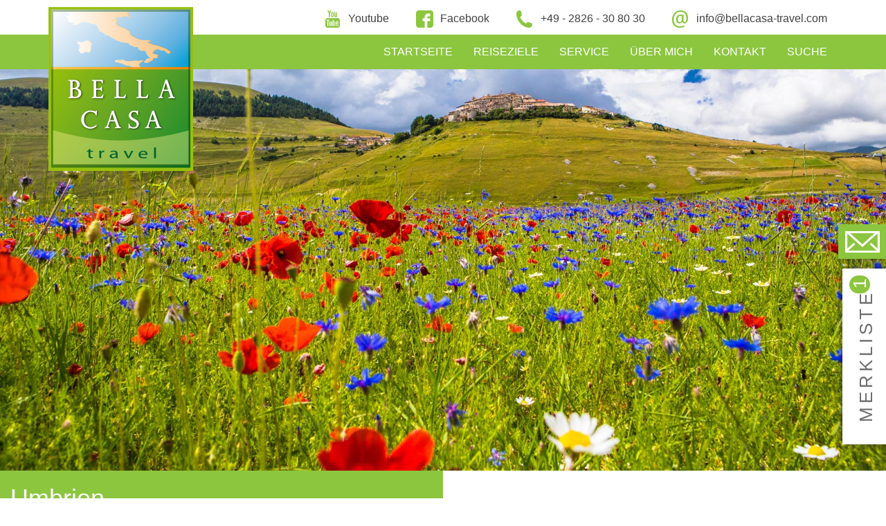

--- FILE ---
content_type: text/html; charset=utf-8
request_url: https://www.bellacasa-travel.com/de/reiseziele/umbrien?type=landhotel&w_do=add&w_obj=I%20Capricci%20di%20Merion%20-%20Landhotel&w_objid=3987
body_size: 6569
content:

<!DOCTYPE html>
<html xmlns="http://www.w3.org/1999/xhtml" xml:lang="de-de"
    lang="de-de" dir=" ltr">

<head>
    <base href="https://www.bellacasa-travel.com/de/reiseziele/umbrien" />
	<meta http-equiv="content-type" content="text/html; charset=utf-8" />
	<meta name="generator" content="Joomla! - Open Source Content Management" />
	<title>Umbrien</title>
	<link href="/templates/bellacasaresponsive/favicon.ico" rel="shortcut icon" type="image/vnd.microsoft.icon" />
	<link href="/media/com_jce/site/css/content.min.css?badb4208be409b1335b815dde676300e" rel="stylesheet" type="text/css" />
	<link href="/templates/bellacasaresponsive/scss/main.css" rel="stylesheet" type="text/css" />
	<script type="application/json" class="joomla-script-options new">{
    "csrf.token": "86371a83c9b909ec8268a7bf6528b908",
    "system.paths": {
        "root": "",
        "base": ""
    }
}</script>
	<script src="/media/system/js/mootools-core-uncompressed.js?1fc61988fcae6b608a1c393275f3f4e3" type="text/javascript"></script>
	<script src="/media/system/js/core-uncompressed.js?1fc61988fcae6b608a1c393275f3f4e3" type="text/javascript"></script>
	<script src="/media/system/js/mootools-more-uncompressed.js?1fc61988fcae6b608a1c393275f3f4e3" type="text/javascript"></script>
	<script src="/media/jui/js/jquery.js?1fc61988fcae6b608a1c393275f3f4e3" type="text/javascript"></script>
	<script src="/media/jui/js/jquery-noconflict.js?1fc61988fcae6b608a1c393275f3f4e3" type="text/javascript"></script>
	<script src="/media/jui/js/jquery-migrate.js?1fc61988fcae6b608a1c393275f3f4e3" type="text/javascript"></script>
	<script src="/media/jui/js/bootstrap.js?1fc61988fcae6b608a1c393275f3f4e3" type="text/javascript"></script>
	<script src="/templates/bellacasaresponsive/javascript/bootstrap.min.js" type="text/javascript"></script>
	<script src="/templates/bellacasaresponsive/javascript/ga.js" type="text/javascript"></script>
	<script src="/templates/bellacasaresponsive/javascript/main.js" type="text/javascript"></script>
	<script type="text/javascript">
jQuery(function($) {
			 $('.hasTip').each(function() {
				var title = $(this).attr('title');
				if (title) {
					var parts = title.split('::', 2);
					var mtelement = document.id(this);
					mtelement.store('tip:title', parts[0]);
					mtelement.store('tip:text', parts[1]);
				}
			});
			var JTooltips = new Tips($('.hasTip').get(), {"maxTitleChars": 50,"fixed": false});
		});jQuery(function($){ initTooltips(); $("body").on("subform-row-add", initTooltips); function initTooltips (event, container) { container = container || document;$(container).find(".hasTooltip").tooltip({"html": true,"container": "body"});} });
	</script>


    <meta name="viewport" content="width=device-width, initial-scale=1">

    <script src="https://cloud.ccm19.de/app.js?apiKey=915326f9636be69c9c5a0479d4c0b9ceccd064faa72cc02b&amp;domain=692814447b92e16f930ebb32" referrerpolicy="origin"></script>
</head>



<body>
    <header>
        <div class="container" id="top">
            <div class="row">

                <div class="col-lg-3">
                    <div class="navbar-brand">
                        

<div class="custom"  >
	<p><a href="/de/"><img src="/images/logo/Logo_BellaCasa.jpg" alt="Logo BellaCasa" width="209" height="237" /></a></p></div>

                    </div>
                </div>

                <div class="col-lg-9 social-col social-box">
                    

<div class="custom contact-infos"  >
	<ul>
<li><a href="http://www.youtube.com/BellaCasaTravelDE"><img src="/images/icons/Youtube.png" alt="Youtube" width="25" height="25" />Youtube</a></li>
<li><a href="https://www.facebook.com/ItalienMeineLeidenschaft/"><img src="/images/icons/Facebook.png" alt="Facebook" width="25" height="25" />Facebook</a></li>
<li><a href="tel:+492826308030" target="_blank" rel="noopener noreferrer"> <img src="/images/icons/Telefon.png" alt="TelefonIcon" width="25" height="25" />+49 - 2826 - 30 80 30</a></li>
<li><a href="/de/kontakt" target="_blank" rel="noopener noreferrer"> <img src="/images/icons/Email.png" alt="EmailIcon" width="25" height="25" />info@bellacasa-travel.com</a></li>
</ul></div>

                </div>

            </div>
        </div>

        <div class="container-fluid background-border">
            <div class="container">
                <div class="row">
                    <div class="col-lg-12">
                        <div class="navbar-header">
                            <button type="button" class="navbar-toggle collapsed" data-toggle="collapse"
                                data-target="#navbar" aria-expanded="false" aria-controls="navbar">
                                <span class="sr-only">Toggle navigation</span>
                                <span class="icon-bar"></span>
                                <span class="icon-bar"></span>
                                <span class="icon-bar"></span>
                            </button>
                        </div>

                        <div id="navbar" class="navbar-collapse collapse">
                            <ul class="nav navbar-nav ">
<li class="item-101 default"><a href="/de/" >Startseite</a></li><li class="item-131 active parent"><a href="/de/reiseziele" >Reiseziele</a></li><li class="item-156 parent"><a href="/de/service" >Service</a></li><li class="item-221"><a href="/de/ueber-uns" >Über mich</a></li><li class="item-218"><a href="/de/kontakt" >Kontakt</a></li><li class="item-220"><a href="/de/suche" >Suche</a></li></ul>

                        </div>
                    </div>
                </div>
            </div>
        </div>
    </header>

    <main>

        <!-- ToDo Silder einfügen -->
        <div class="container-fluid">
            <div class="row">
                <div class="slider-container">
                    
                </div>
            </div>
        </div>

        <!-- ToDo Hinzufügen der Merkliste -->
        <div id="notice-box">
            
<div id="wishlist">
    <div id="wishlist-grappler" onclick="displayWish()">
        <div class="grappler-image">
            <img src="https://www.bellacasa-travel.com/images/icons/Wishlist.png">
        </div>
        <div class="grappler-text">
            <h2>Merkliste

				
                    <span class="green-ball">
	            1            </span>


					
            </h2>
        </div>
    </div>
    <div class="box-whishlist">
        <div id="wishlist-header">
            <h2>Merkliste</h2>
        </div>
        <div id="cart">
                  				                    <a href="/de/reiseziele/umbrien/3987-i-capricci-di-merion">I Capricci di Merion - Landhotel</a>

                    <a class="delfromlist" href="https://www.bellacasa-travel.com/de/reiseziele/umbrien?type=landhotel&w_do=del&w_entry=0">
                                <span class="glyphicon glyphicon-remove">
                                </span>
                    </a>

                    <br/>
												            
        </div>
        <div id="wishlist-bottom">
            <div class="btn-group">
                <div id="clearCart">
                    <div class="btn-wishlist" ><img src="/images/icons/Delete.png"/><a
                                href="https://www.bellacasa-travel.com/de/reiseziele/umbrien?type=landhotel&w_do=clear">L&ouml;schen</a>
                    </div>
                </div>

                <div id="wishlist-send">
                    <div class="btn-wishlist" ><img src="/images/icons/Send.png"/><a
                                href="/de/anfrage">Anfrage</a>
                    </div>
                </div>
            </div>
        </div>
    </div>
</div>

        </div>

        <!-- ToDo Kacheln einfügen -->
        <div class="container-fluid">
            
        </div>

        <!-- ToDo Content einfügen -->
        ﻿﻿<div class="container-fluid">
	<div class="row">
		<div class="casa-slider-container category-slider">
			<img src="/images/casa/category/reiseziele_umbrien.jpg"
				alt="Kategoriebild Umbrien" />
		</div>
	</div>
</div>

<div class="container-fluid header-container">
	<div class="row">
		<div class="col-lg-6 header-col col-md-12 col-xs-12">
			<div class="page-header">
				<h1 itemprop="headline">Umbrien</h1>
			</div>
		</div>
	</div>
</div>

<div class="container" style="margin-bottom: 10px"><a href="/de/reiseziele">Reiseziele</a></div>
<div class="container">
	<a href="/de/reiseziele"><div class="back-arrow"><img src="/images/icons/Arrow.png"></div></a>	<div class="row">
		<div class="col-lg-8 col-md-12">
	        Umbrien wird auch gerne das grüne Herz Italien genannt. Zusammen mit der Toskana und den Marken ist es die Wiege der italienischen Renaissance. Das Olivenöl aus Umbrien gilt als das Feinste in ganz Italien. Im Osten staffeln sich in mehreren Ketten die aus Kalkstein bestehenden Apenninen, die dicht bewaldet und dünn besiedelt sind. Im Süden Umbriens um Terni und Olivieto ist es schön die Nähe des 70 km entfernten Roms zu spüren. Perugia,CittÃ  di Castello und Gubbio sind alte Handelsstädte, die ihre mittelalterliche Substanz bewahrt haben und dank des hellen Kalksteins, aus dem sie gebaut sind, sehr einladend wirken. Die Städte Assisi, Spello, Foligno,Trevi, Bevagna und Montefalco sind wahrhaftige Perlen menschlicher und wohnlicher Stadtarchitektur und liegen in traumhafter unberührter Natur. Der Monte Subasio ist ein riesenhafter Kalkrücken, im unteren Teil dicht bewaldet und oben von alpinen Matten bedeckt. Der 128 km² große Lago Trasimeno ist der größte See Italiens. Der Süden Umriens ist sehr waldreich. Orvieto liegt großartig auf einem isoliertem Tuffplateau über dem weitem Paglia - Tal und Spoleto staffelt sich über dem Ende der umbrischen Talebene malerisch auf einem Bergkegel        </div>

		<div class="col-lg-4 col-md-12"></div>
	</div>
</div>

<div class="container main-content">
    <div class="row">
		<div class="col-lg-12">
	                <div class="filter-list">
				<li>
					<h4>Was suchen Sie?</h4>
				</li>
				<li><a
					href="/de/reiseziele/umbrien">Alle</a>
				</li>
			    				                       <li><a
					href="/de/reiseziele/umbrien?type=ferienhaus"
					class="middle_tab">Ferienhaus						<!-- (11)--></a></li>
			    				                       <li><a
					href="/de/reiseziele/umbrien?type=ferienwohnung"
					class="middle_tab">Ferienwohnung						<!-- (16)--></a></li>
			    				                       <li><a
					href="/de/reiseziele/umbrien?type=landhotel"
					class="middle_tab">Landhotel						<!-- (6)--></a></li>
			                </div>
	            </div>
	</div>

	
	        <div class="row content-row">
            <div class="col-lg-4 col-md-4 col-xs-8 region-image-container">

	            
                <a href="/de/reiseziele/umbrien/3987-i-capricci-di-merion"><img src="/images/casa/category_preview/I Capricci di Merion.jpg" width="470" height="270" alt="Vorschaubild	I Capricci di Merion - Landhotel"/></a>

            </div>
            <div class="col-lg-8 col-md-8 row-col-lg-8 col-md-8 row-seperator col-xs-10">
                <div class="categ-title">
                    <h2>
                        <a href="/de/reiseziele/umbrien/3987-i-capricci-di-merion">I Capricci di Merion - Landhotel</a><br/>
													Umbrien						                        - Tuoro sul Trasimeno                    </h2>
                </div>
                <div class="row">
                    <div class="col-lg-12">
                        <br />Wahlweise mit Verpflegung <br /><br /> Romantischer alter Landsitz mit 3 Doppelzimmern und 6 Suiten am Lago Trasimeno mit Pool                    </div>
                </div>
                <div class="row">
                    <div class="col-lg-12">
                        <div class="icon-bar">
		                    
                                <img src="/images/casa/facilities/golf.gif" width="20" height="20"
                                     alt="Golfplatz in der Nähe" title="Golfplatz in der Nähe"
                                     style="margin-left: 1px;"/>
		                    
                                <img src="/images/casa/facilities/aria_condizionata.gif" width="20" height="20"
                                     alt="Klimaanlage" title="Klimaanlage"
                                     style="margin-left: 1px;"/>
		                    
                                <img src="/images/casa/facilities/bike.gif" width="20" height="20"
                                     alt="Mountainbike" title="Mountainbike"
                                     style="margin-left: 1px;"/>
		                    
                                <img src="/images/casa/facilities/disabili.gif" width="20" height="20"
                                     alt="Behindertengerecht" title="Behindertengerecht"
                                     style="margin-left: 1px;"/>
		                    
                                <img src="/images/casa/facilities/piscina.gif" width="20" height="20"
                                     alt="Swimmingpool" title="Swimmingpool"
                                     style="margin-left: 1px;"/>
		                    
                                <img src="/images/casa/facilities/ristorante.gif" width="20" height="20"
                                     alt="Restaurant" title="Restaurant"
                                     style="margin-left: 1px;"/>
		                    
                                <img src="/images/casa/facilities/satellite_tv.gif" width="20" height="20"
                                     alt="SAT-TV" title="SAT-TV"
                                     style="margin-left: 1px;"/>
		                                            </div>
                    </div>
                </div>

                <div class="row">
                    <div class="col-lg-3 col-md-6 col-sm-6 col-xs-12">
                        <a href="/de/reiseziele/umbrien/3987-i-capricci-di-merion">
                            <div class="detail-btn">

                                <li>
                                    <img src="/images/icons/Region/Details.png" alt="Whishlist Icon" height="25" width="25"/>
                                </li>
                                <li>
                                    <h4>
                                        Details                                    </h4>
                                </li>
                            </div>
                        </a>
                    </div>

                    
                    <div CLASS="col-lg-4 col-md-6 col-sm-6 col-xs-12">
                        <a href="https://www.bellacasa-travel.com/de/reiseziele/umbrien?type=landhotel&w_do=add&w_obj=I Capricci di Merion - Landhotel&w_objid=3987">
                            <div class="wishlist-btn">
                                <li>
                                    <img src="/images/icons/Region/Merkliste.png" alt="Whishlist Icon" height="25" width="25"/>
                                </li>
                                <li>
                                    <h4>
                                    Auf die Merkliste                                    </h4>
                                </li>
                            </div>
                        </a>
                    </div>
                </div>
            </div>
        </div>

	        <div class="row content-row">
            <div class="col-lg-4 col-md-4 col-xs-8 region-image-container">

	            
                <a href="/de/reiseziele/umbrien/3984-la-palazzetta-del-vescovo"><img src="/images/casa/category_preview/La Palazetta del Vescovo.jpg" width="470" height="270" alt="Vorschaubild	La Palazzetta del Vescovo - Landhotel"/></a>

            </div>
            <div class="col-lg-8 col-md-8 row-col-lg-8 col-md-8 row-seperator col-xs-10">
                <div class="categ-title">
                    <h2>
                        <a href="/de/reiseziele/umbrien/3984-la-palazzetta-del-vescovo">La Palazzetta del Vescovo - Landhotel</a><br/>
													Umbrien						                        - Fratta Todina                    </h2>
                </div>
                <div class="row">
                    <div class="col-lg-12">
                        <p><br />Mit Verpflegung <br /><br /> Luxuriöses Landhotel der Extraklasse mit Panorama-Pool</p>                    </div>
                </div>
                <div class="row">
                    <div class="col-lg-12">
                        <div class="icon-bar">
		                    
                                <img src="/images/casa/facilities/aria_condizionata.gif" width="20" height="20"
                                     alt="Klimaanlage" title="Klimaanlage"
                                     style="margin-left: 1px;"/>
		                    
                                <img src="/images/casa/facilities/piscina.gif" width="20" height="20"
                                     alt="Swimmingpool" title="Swimmingpool"
                                     style="margin-left: 1px;"/>
		                    
                                <img src="/images/casa/facilities/ristorante.gif" width="20" height="20"
                                     alt="Restaurant" title="Restaurant"
                                     style="margin-left: 1px;"/>
		                    
                                <img src="/images/casa/facilities/satellite_tv.gif" width="20" height="20"
                                     alt="SAT-TV" title="SAT-TV"
                                     style="margin-left: 1px;"/>
		                                            </div>
                    </div>
                </div>

                <div class="row">
                    <div class="col-lg-3 col-md-6 col-sm-6 col-xs-12">
                        <a href="/de/reiseziele/umbrien/3984-la-palazzetta-del-vescovo">
                            <div class="detail-btn">

                                <li>
                                    <img src="/images/icons/Region/Details.png" alt="Whishlist Icon" height="25" width="25"/>
                                </li>
                                <li>
                                    <h4>
                                        Details                                    </h4>
                                </li>
                            </div>
                        </a>
                    </div>

                    
                    <div CLASS="col-lg-4 col-md-6 col-sm-6 col-xs-12">
                        <a href="https://www.bellacasa-travel.com/de/reiseziele/umbrien?type=landhotel&w_do=add&w_obj=La Palazzetta del Vescovo - Landhotel&w_objid=3984">
                            <div class="wishlist-btn">
                                <li>
                                    <img src="/images/icons/Region/Merkliste.png" alt="Whishlist Icon" height="25" width="25"/>
                                </li>
                                <li>
                                    <h4>
                                    Auf die Merkliste                                    </h4>
                                </li>
                            </div>
                        </a>
                    </div>
                </div>
            </div>
        </div>

	        <div class="row content-row">
            <div class="col-lg-4 col-md-4 col-xs-8 region-image-container">

	            
                <a href="/de/reiseziele/umbrien/3981-locanda-palazzone"><img src="/images/casa/category_preview/Locanda Palazzone.jpg" width="470" height="270" alt="Vorschaubild	Locanda Palazzone - Landhotel / Ferienwohnung"/></a>

            </div>
            <div class="col-lg-8 col-md-8 row-col-lg-8 col-md-8 row-seperator col-xs-10">
                <div class="categ-title">
                    <h2>
                        <a href="/de/reiseziele/umbrien/3981-locanda-palazzone">Locanda Palazzone - Landhotel / Ferienwohnung</a><br/>
													Umbrien						                        - Orvieto                    </h2>
                </div>
                <div class="row">
                    <div class="col-lg-12">
                        <p>Mit Verpflegung <br /><br /> Stilvolle Residenz auf den Hügeln von Orvieto mit wunderschönen Suiten und Pool</p>                    </div>
                </div>
                <div class="row">
                    <div class="col-lg-12">
                        <div class="icon-bar">
		                    
                                <img src="/images/casa/facilities/aria_condizionata.gif" width="20" height="20"
                                     alt="Klimaanlage" title="Klimaanlage"
                                     style="margin-left: 1px;"/>
		                    
                                <img src="/images/casa/facilities/piscina.gif" width="20" height="20"
                                     alt="Swimmingpool" title="Swimmingpool"
                                     style="margin-left: 1px;"/>
		                    
                                <img src="/images/casa/facilities/ristorante.gif" width="20" height="20"
                                     alt="Restaurant" title="Restaurant"
                                     style="margin-left: 1px;"/>
		                    
                                <img src="/images/casa/facilities/satellite_tv.gif" width="20" height="20"
                                     alt="SAT-TV" title="SAT-TV"
                                     style="margin-left: 1px;"/>
		                                            </div>
                    </div>
                </div>

                <div class="row">
                    <div class="col-lg-3 col-md-6 col-sm-6 col-xs-12">
                        <a href="/de/reiseziele/umbrien/3981-locanda-palazzone">
                            <div class="detail-btn">

                                <li>
                                    <img src="/images/icons/Region/Details.png" alt="Whishlist Icon" height="25" width="25"/>
                                </li>
                                <li>
                                    <h4>
                                        Details                                    </h4>
                                </li>
                            </div>
                        </a>
                    </div>

                    
                    <div CLASS="col-lg-4 col-md-6 col-sm-6 col-xs-12">
                        <a href="https://www.bellacasa-travel.com/de/reiseziele/umbrien?type=landhotel&w_do=add&w_obj=Locanda Palazzone - Landhotel / Ferienwohnung&w_objid=3981">
                            <div class="wishlist-btn">
                                <li>
                                    <img src="/images/icons/Region/Merkliste.png" alt="Whishlist Icon" height="25" width="25"/>
                                </li>
                                <li>
                                    <h4>
                                    Auf die Merkliste                                    </h4>
                                </li>
                            </div>
                        </a>
                    </div>
                </div>
            </div>
        </div>

	        <div class="row content-row">
            <div class="col-lg-4 col-md-4 col-xs-8 region-image-container">

	            
                <a href="/de/reiseziele/umbrien/3978-il-cantico-della-natura"><img src="/images/casa/category_preview/Relais Monia.jpg" width="470" height="270" alt="Vorschaubild	Il Cantico della Natura - Ferienwohnung / Landhotel"/></a>

            </div>
            <div class="col-lg-8 col-md-8 row-col-lg-8 col-md-8 row-seperator col-xs-10">
                <div class="categ-title">
                    <h2>
                        <a href="/de/reiseziele/umbrien/3978-il-cantico-della-natura">Il Cantico della Natura - Ferienwohnung / Landhotel</a><br/>
													Umbrien						                        - Magione                     </h2>
                </div>
                <div class="row">
                    <div class="col-lg-12">
                        <p>Mit Verpflegung <br /><br /> Wunderschön ausgebautes Anwesen mit Blick auf den Lago di Trasimeno mit romantischen Doppelzimmern und Suiten</p>                    </div>
                </div>
                <div class="row">
                    <div class="col-lg-12">
                        <div class="icon-bar">
		                    
                                <img src="/images/casa/facilities/golf.gif" width="20" height="20"
                                     alt="Golfplatz in der Nähe" title="Golfplatz in der Nähe"
                                     style="margin-left: 1px;"/>
		                    
                                <img src="/images/casa/facilities/aria_condizionata.gif" width="20" height="20"
                                     alt="Klimaanlage" title="Klimaanlage"
                                     style="margin-left: 1px;"/>
		                    
                                <img src="/images/casa/facilities/bike.gif" width="20" height="20"
                                     alt="Mountainbike" title="Mountainbike"
                                     style="margin-left: 1px;"/>
		                    
                                <img src="/images/casa/facilities/disabili.gif" width="20" height="20"
                                     alt="Behindertengerecht" title="Behindertengerecht"
                                     style="margin-left: 1px;"/>
		                    
                                <img src="/images/casa/facilities/house.gif" width="20" height="20"
                                     alt="Haus" title="Haus"
                                     style="margin-left: 1px;"/>
		                    
                                <img src="/images/casa/facilities/piscina.gif" width="20" height="20"
                                     alt="Swimmingpool" title="Swimmingpool"
                                     style="margin-left: 1px;"/>
		                    
                                <img src="/images/casa/facilities/ristorante.gif" width="20" height="20"
                                     alt="Restaurant" title="Restaurant"
                                     style="margin-left: 1px;"/>
		                    
                                <img src="/images/casa/facilities/satellite_tv.gif" width="20" height="20"
                                     alt="SAT-TV" title="SAT-TV"
                                     style="margin-left: 1px;"/>
		                                            </div>
                    </div>
                </div>

                <div class="row">
                    <div class="col-lg-3 col-md-6 col-sm-6 col-xs-12">
                        <a href="/de/reiseziele/umbrien/3978-il-cantico-della-natura">
                            <div class="detail-btn">

                                <li>
                                    <img src="/images/icons/Region/Details.png" alt="Whishlist Icon" height="25" width="25"/>
                                </li>
                                <li>
                                    <h4>
                                        Details                                    </h4>
                                </li>
                            </div>
                        </a>
                    </div>

                    
                    <div CLASS="col-lg-4 col-md-6 col-sm-6 col-xs-12">
                        <a href="https://www.bellacasa-travel.com/de/reiseziele/umbrien?type=landhotel&w_do=add&w_obj=Il Cantico della Natura - Ferienwohnung / Landhotel&w_objid=3978">
                            <div class="wishlist-btn">
                                <li>
                                    <img src="/images/icons/Region/Merkliste.png" alt="Whishlist Icon" height="25" width="25"/>
                                </li>
                                <li>
                                    <h4>
                                    Auf die Merkliste                                    </h4>
                                </li>
                            </div>
                        </a>
                    </div>
                </div>
            </div>
        </div>

	        <div class="row content-row">
            <div class="col-lg-4 col-md-4 col-xs-8 region-image-container">

	            
                <a href="/de/reiseziele/umbrien/4811-acquaghiaccia-country-house"><img src="/images/casa/category_preview/Acquaghicaccia Vorschau.jpg" width="470" height="270" alt="Vorschaubild	Acquaghiaccia Country House - Landhotel"/></a>

            </div>
            <div class="col-lg-8 col-md-8 row-col-lg-8 col-md-8 row-seperator col-xs-10">
                <div class="categ-title">
                    <h2>
                        <a href="/de/reiseziele/umbrien/4811-acquaghiaccia-country-house">Acquaghiaccia Country House - Landhotel</a><br/>
													Umbrien						                        - Baschi                     </h2>
                </div>
                <div class="row">
                    <div class="col-lg-12">
                        <br />Wahlweise mit Verpflegung <br /><br /> Modernes Landhotel mit 11 Doppelzimmern in der grünen Natur Umbriens mit Pool                    </div>
                </div>
                <div class="row">
                    <div class="col-lg-12">
                        <div class="icon-bar">
		                    
                                <img src="/images/casa/facilities/aria_condizionata.gif" width="20" height="20"
                                     alt="Klimaanlage" title="Klimaanlage"
                                     style="margin-left: 1px;"/>
		                    
                                <img src="/images/casa/facilities/parcheggio.gif" width="20" height="20"
                                     alt="Parkplatz" title="Parkplatz"
                                     style="margin-left: 1px;"/>
		                    
                                <img src="/images/casa/facilities/piscina.gif" width="20" height="20"
                                     alt="Swimmingpool" title="Swimmingpool"
                                     style="margin-left: 1px;"/>
		                    
                                <img src="/images/casa/facilities/reception.gif" width="20" height="20"
                                     alt="Reception" title="Reception"
                                     style="margin-left: 1px;"/>
		                    
                                <img src="/images/casa/facilities/ristorante.gif" width="20" height="20"
                                     alt="Restaurant" title="Restaurant"
                                     style="margin-left: 1px;"/>
		                    
                                <img src="/images/casa/facilities/satellite_tv.gif" width="20" height="20"
                                     alt="SAT-TV" title="SAT-TV"
                                     style="margin-left: 1px;"/>
		                                            </div>
                    </div>
                </div>

                <div class="row">
                    <div class="col-lg-3 col-md-6 col-sm-6 col-xs-12">
                        <a href="/de/reiseziele/umbrien/4811-acquaghiaccia-country-house">
                            <div class="detail-btn">

                                <li>
                                    <img src="/images/icons/Region/Details.png" alt="Whishlist Icon" height="25" width="25"/>
                                </li>
                                <li>
                                    <h4>
                                        Details                                    </h4>
                                </li>
                            </div>
                        </a>
                    </div>

                    
                    <div CLASS="col-lg-4 col-md-6 col-sm-6 col-xs-12">
                        <a href="https://www.bellacasa-travel.com/de/reiseziele/umbrien?type=landhotel&w_do=add&w_obj=Acquaghiaccia Country House - Landhotel&w_objid=4811">
                            <div class="wishlist-btn">
                                <li>
                                    <img src="/images/icons/Region/Merkliste.png" alt="Whishlist Icon" height="25" width="25"/>
                                </li>
                                <li>
                                    <h4>
                                    Auf die Merkliste                                    </h4>
                                </li>
                            </div>
                        </a>
                    </div>
                </div>
            </div>
        </div>

	    <div class="pagination">
        <p class="counter"></p>
		    </div>
    <div>
        <input type="hidden" name="filter_order" value="name"/>
        <input type="hidden" name="filter_order_Dir" value="ASC"/>
    </div>

<div class="categ_container-bottom"></div></div>

<div class="casa-category"></div>



        <!-- ToDo StartseitenContent einfügen -->
        


        <div class="container">
            <div class="row">
                
            </div>
        </div>


    </main>


    <footer>
        <div class="container-fluid">
            <div class="row footer-row" style="padding: 0 80px;">

                <!-- Werden Sie Fan -->
                <div class="col-lg-3 col-md-3 col-sm-6 col-xs-12">
                    

<div class="custom"  >
	<h3>Werden Sie Fan</h3></div>
<!-- <div id="fb-root"></div>
<script>(function(d, s, id) {
  var js, fjs = d.getElementsByTagName(s)[0];
  if (d.getElementById(id)) return;
  js = d.createElement(s); js.id = id;
  js.src = 'https://connect.facebook.net/de_DE/sdk.js#xfbml=1&version=v2.11';
  fjs.parentNode.insertBefore(js, fjs);
}(document, 'script', 'facebook-jssdk'));</script> -->
<!--
<div class="fb-page" data-href="https://www.facebook.com/ItalienMeineLeidenschaft/" data-small-header="false" data-adapt-container-width="true" data-hide-cover="false" data-show-facepile="true"><blockquote cite="https://www.facebook.com/ItalienMeineLeidenschaft/" class="fb-xfbml-parse-ignore"><a href="https://www.facebook.com/ItalienMeineLeidenschaft/"  target="_blank">Italien meine Leidenschaft</a></blockquote></div>-->
<blockquote>
<a href="https://www.facebook.com/ItalienMeineLeidenschaft/">Italien meine Leidenschaft</a></blockquote><script type="text/plain" data-usercentrics="Facebook Pixel">

  !function(f,b,e,v,n,t,s)

  {if(f.fbq)return;n=f.fbq=function(){n.callMethod?

  n.callMethod.apply(n,arguments):n.queue.push(arguments)};

  if(!f._fbq)f._fbq=n;n.push=n;n.loaded=!0;n.version='2.0';

  n.queue=[];t=b.createElement(e);t.async=!0;

  t.src=v;s=b.getElementsByTagName(e)[0];

  s.parentNode.insertBefore(t,s)}(window, document,'script',

  'https://connect.facebook.net/en_US/fbevents.js');

  fbq('init', '410389072711046');

  fbq('track', 'PageView');

</script>



                </div>

                <!-- Service -->
                <div class="col-lg-3 col-md-3 col-sm-6 col-xs-12">
                    

<div class="custom"  >
	<h3>Service</h3>
<ul>
<li><a href="/de/agb"><img src="/images/icons/AGB.png" alt="AGBIcon" width="25" height="25" />AGB</a></li>
<li><a href="/de/kontakt"><img src="/images/icons/Kontakt.png" alt="KontaktIcon" width="25" height="25" />Kontakt</a></li>
<li><a href="/de/unsere-partner"><img src="/images/icons/Partner.png" alt="PartnerIcon" width="25" height="25" />Unsere Partner</a></li>
<li><a href="/de/impressum"><img src="/images/icons/Impressum.png" alt="ImpressumIcon" width="25" height="25" />Impressum</a> | <a href="/de/datenschutz">Datenschutz</a> | <a href="#CCM.openControlPanel">Cookies</a></li>
</ul></div>

                </div>

                <!-- Kontakt -->
                <div class="col-lg-3 col-md-3 col-sm-6 col-xs-12">
                    

<div class="custom"  >
	<h3>Kontakt</h3>
<ul />
<li><a href="tel:+492826308030" target="_blank" rel="noopener noreferrer"><img src="/images/icons/Telefon.png" alt="TelefonIcon" width="25" height="25" />+49 - 2826 - 30 80 30</a></li>
<li><a href="mailto:info@bellacasa-travel.com" target="_blank" rel="noopener noreferrer"><img src="/images/icons/Email.png" alt="EmailIcon" width="25" height="25" />info@bellacasa-travel.com</a></li>
<li><img src="/images/icons/Anschrift.png" alt="AnschriftIcon" width="25" height="25" /><adress> 47559 Kranenburg <br /> Klever Strasse 34</adress></li>
</div>

                </div>

                <!-- Kontakt -->
                <div class="col-lg-3 col-md-3 col-sm-6 col-xs-12">
                    <h3>Newsletter</h3>
    <div id="mc_embed_signup" class="form-group">
        <form method="post" name="mc-embedded-subscribe-form" target="_blank" id="mc-embedded-subscribe-form" class="validate" action="https://bellacasa-travel.us2.list-manage.com/subscribe/post?u=c7bc08af947d70cd696e62274&amp;id=d935273b1d"  >
            
            <p>Die Newsletter enthalten Informationen über uns, unsere Angebote, sowie Neuigkeiten aus der Reisebranche</p>
            <div id="mc_embed_signup_scroll">
                <label for="mce-EMAIL">Newsletter:</label> 
                <input name="EMAIL" type="email" value="" id="mce-EMAIL" class=" form-control email col-lg-9" placeholder="Ihre Emailadresse" />
                <div style="position: absolute; left: -5000px;">
                    <input name="b_c7bc08af947d70cd696e62274_d935273b1d" type="text" value="" tabindex="-1" />
                </div>
            <div class="clear">
                <input name="subscribe" type="submit" value="Subscribe" id="mc-embedded-subscribe" class="btn btn-default col-md-4" />
            </div>
            <div style="clear: both;"></div>
            <p style="font-size: 10px">
                Hinweise zum Anmeldeverfahren, Versanddienstleister, statistischer Auswertung und Widerruf in unserer <a href="/datenschutz">Datenschutzerklärung</a>
            </p>
        </div>
    </form>
</div>
                </div>
            </div>
        </div>
    </footer>

    <a class="scroll-to-top jq-hidden" id="scrollToTop" href="#top">
        <i class="glyphicon glyphicon-arrow-up"></i>
    </a>
</body>


</html>

--- FILE ---
content_type: application/javascript
request_url: https://www.bellacasa-travel.com/templates/bellacasaresponsive/javascript/main.js
body_size: 442
content:
// Wishlist move
function displayWish() {
    if (document.getElementById("notice-box").classList.contains('move-right'))
    {
        document.getElementById("notice-box").classList.remove('move-right')
    }
    else{
        document.getElementById("notice-box").classList.add('move-right')
    }
};

jQuery(document).ready(function() {
    jQuery(".jq-hidden").hide().removeClass("jq-hidden");

    jQuery('a[href="#top"]').click(function () {
        jQuery('html, body').animate({
            scrollTop: 0
        }, "slow");
    });
});

// Header Image resize
jQuery(document).on('scroll', function() {
    if (jQuery(document).scrollTop() >= 10) {
        jQuery('.navbar-brand .custom img').css('top', '-70px');
        jQuery('.navbar-brand .custom img').css('width', '150px');
        jQuery('.navbar-brand .custom img').css('position', 'absolute');

    } else {
        jQuery('.navbar-brand .custom img').css('width', '');
        jQuery('.navbar-brand .custom img').css('top', '');
        jQuery('.navbar-brand .custom img').css('position', '');
    }

    if (jQuery(this).scrollTop() > 100) {
        jQuery('#scrollToTop').fadeIn();
    } else {
        jQuery('#scrollToTop').fadeOut();
    }
});

function clearWishlist() {
    var URL = document.URL;

    jQuery.ajax(
        {
            uri:URL+'?w_do=clear',
        }
    )
}

function sendWishlist() {
    
}